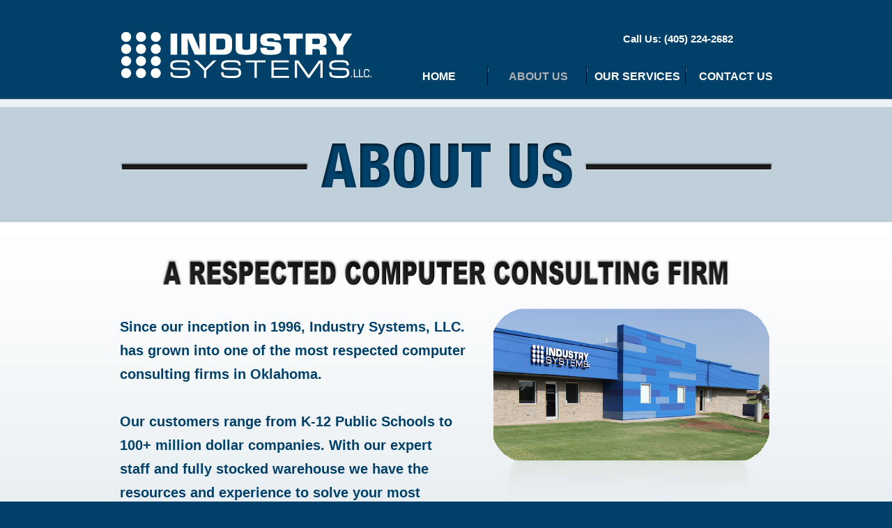

--- FILE ---
content_type: text/html
request_url: http://industrysystems.com/about.html
body_size: 3189
content:
<!DOCTYPE HTML PUBLIC "-//W3C//DTD HTML 4.01 Transitional//EN" "http://www.w3.org/TR/html4/loose.dtd">
<html lang="en">
<head>
<meta http-equiv="Content-Type" content="text/html; charset=UTF-8">
<meta name="Generator" content="Serif WebPlus X5">
<meta http-equiv="X-UA-Compatible" content="IE=EmulateIE8">
<title>Industry Systems</title>
<link rel="icon" href="favicon.ico" type="image/x-icon">
<link rel="shortcut icon" href="favicon.ico" type="image/x-icon">
<style type="text/css">
body {margin: 0px; padding: 0px;}
.Artistic-Body-P
{
    margin:0.0px 0.0px 8.0px 0.0px; text-align:left; font-weight:400;
}
.Artistic-Body-C
{
    font-family:"Arial", sans-serif; color:#ffffff; font-size:16.0px; line-height:1.19em;
}
.Body-C
{
    font-family:"Verdana", sans-serif; font-weight:700; color:#ffffff; font-size:15.0px; line-height:1.20em;
}
.Artistic-Body-C-C0
{
    font-family:"Trebuchet MS", sans-serif; font-weight:700; color:#004069; font-size:20.0px; line-height:1.30em;
}
.Button1,.Button1:link,.Button1:visited{text-decoration:none;display:block;position:absolute;background-color:transparent;}
.Button1:focus{outline-style:none;}
.Button1 span,.Button1:link span,.Button1:visited span{color:#ffffff;font-family:Arial,sans-serif;font-weight:bold;text-decoration:none;text-align:center;text-transform:uppercase;font-style:normal;left:0px;top:17px;width:132px;height:20px;font-size:16px;display:block;position:absolute;cursor:pointer;}
.Button1:hover span{color:#b3b3b3;}
.Button1:active span{color:#b3b3b3;}
.Button2,.Button2:link,.Button2:visited{text-decoration:none;display:block;position:absolute;background-color:transparent;}
.Button2:focus{outline-style:none;}
.Button2 span,.Button2:link span,.Button2:visited span{color:#b3b3b3;font-family:Arial,sans-serif;font-weight:bold;text-decoration:none;text-align:center;text-transform:uppercase;font-style:normal;left:0px;top:17px;width:132px;height:20px;font-size:16px;display:block;position:absolute;cursor:pointer;}
</style>
<script type="text/javascript" src="wpscripts/jspngfix.js"></script>
<link rel="stylesheet" href="wpscripts/wpstyles.css" type="text/css">
<script type="text/javascript">var blankSrc = "wpscripts/blank.gif";
</script>
<script type="text/javascript" src="wpscripts/jsRollover.js"></script>
<script type="text/javascript">
PPImgInit('roll_2','wpimages/wp6dfe30fc_06.png','wpimages/wp5567970a_06.png','wpimages/wp5567970a_06.png','wpimages/wp5567970a_06.png',0,0);
PPImgInit('roll_3','wpimages/wp02b9b7fc_06.png','wpimages/wp3ca341d3_06.png','wpimages/wp3ca341d3_06.png','wpimages/wp3ca341d3_06.png',0,0);

</script>
</head>

<body text="#000000" style="background-color:#004069;background-image:url(wpimages/wp1d426691_06.png);background-repeat:repeat-x;background-position:top center;background-attachment:scroll; text-align:center; height:1520px;">
<div style="background-color:transparent;text-align:left;margin-left:auto;margin-right:auto;position:relative;width:1000px;height:1520px;">
<div style="position:absolute;left:11px;top:1471px;width:397px;height:20px;">
    <div class="Wp-Artistic-Body-P">
        <span class="Artistic-Body-C">Copyright © All rights reserved. Industry Systems, LLC.</span></div>
</div>
<a href="http://www.bbb.org/oklahoma-city/business-reviews/information-technology-services/industry-systems-in-chickasha-ok-90022611#bbblogo"  target="_blank" onmouseover="PPImgAction('over','roll_2')" onmousedown="PPImgAction('down','roll_2')" onmouseup="PPImgAction('up','roll_2')" onmouseout="PPImgAction('out','roll_2')"><img src="wpimages/wp6dfe30fc_06.png" width="160" height="72" border="0" name="roll_2" alt="" onload="OnLoadPngFix()" style="position:absolute;left:829px;top:1438px;"></a>
<a href="http://sc.industrysystems.com:8040/"  target="_blank" onmouseover="PPImgAction('over','roll_3')" onmousedown="PPImgAction('down','roll_3')" onmouseup="PPImgAction('up','roll_3')" onmouseout="PPImgAction('out','roll_3')"><img src="wpimages/wp02b9b7fc_06.png" width="160" height="72" border="0" name="roll_3" alt="" onload="OnLoadPngFix()" style="position:absolute;left:654px;top:1438px;"></a>
<a href="http://www.avaya.com/usa/"  target="_blank"><img src="wpimages/wp2dcf63cf_06.png" width="92" height="53" border="0" alt="" onload="OnLoadPngFix()" style="position:absolute;left:292px;top:1356px;"></a>
<a href="http://www.microsoft.com/en-us/default.aspx"  target="_blank"><img src="wpimages/wp8e925c15_06.png" width="107" height="53" border="0" alt="" onload="OnLoadPngFix()" style="position:absolute;left:163px;top:1356px;"></a>
<a href="http://www.extremenetworks.com/"  target="_blank"><img src="wpimages/wp2210d348_06.png" width="139" height="53" border="0" alt="" onload="OnLoadPngFix()" style="position:absolute;left:685px;top:1356px;"></a>
<a href="http://www.faronics.com/"  target="_blank"><img src="wpimages/wpeb429e99_06.png" width="117" height="53" border="0" alt="" onload="OnLoadPngFix()" style="position:absolute;left:22px;top:1356px;"></a>
<a href="http://www.fortinet.com/"  target="_blank"><img src="wpimages/wp533a518b_06.png" width="157" height="53" border="0" alt="" onload="OnLoadPngFix()" style="position:absolute;left:411px;top:1356px;"></a>
<img src="wpimages/wpbbf33a8e_06.png" width="66" height="53" border="0" alt="" onload="OnLoadPngFix()" style="position:absolute;left:594px;top:1356px;">
<a href="http://lenovo.com/us/en/#ss"  target="_blank"><img src="wpimages/wp78938775_06.png" width="128" height="53" border="0" alt="" onload="OnLoadPngFix()" style="position:absolute;left:850px;top:1356px;"></a>
<map id="map0" name="map0">
    <area shape="rect" coords="2,0,376,71" href="index.html" alt="">
</map>
<img src="wpimages/wp2a5a676e_06.png" width="375" height="70" border="0" title="" alt="Home" onload="OnLoadPngFix()" usemap="#map0" style="position:absolute;left:27px;top:44px;">
<map id="map1" name="map1">
    <area shape="rect" coords="850,0,979,22" href="http://lenovo.com/us/en/#ss" target="_blank" alt="">
    <area shape="rect" coords="685,0,825,22" href="http://www.extremenetworks.com/" target="_blank" alt="">
    <area shape="rect" coords="594,0,661,22"  alt="">
    <area shape="rect" coords="411,0,569,22" href="http://www.fortinet.com/" target="_blank" alt="">
    <area shape="rect" coords="292,0,385,22" href="http://www.avaya.com/usa/" target="_blank" alt="">
    <area shape="rect" coords="163,0,271,22" href="http://www.microsoft.com/en-us/default.aspx" target="_blank" alt="">
    <area shape="rect" coords="22,0,140,22" href="http://www.faronics.com/" target="_blank" alt="">
</map>
<img src="wpimages/wpa2b8609b_06.png" width="1000" height="37" border="0" alt="" onload="OnLoadPngFix()" usemap="#map1" style="position:absolute;left:0px;top:1388px;">
<div id="txt_39" style="position:absolute;left:754px;top:47px;width:246px;height:21px;overflow:hidden;">
<p class="Wp-Body-P"><span class="Body-C">Call Us: (405) 224-<wbr>2682</span></p>
</div>
<img src="wpimages/wp6752b846_06.png" width="423" height="310" border="0" alt="" onload="OnLoadPngFix()" style="position:absolute;left:557px;top:1007px;">
<img src="wpimages/wp2be6e23c_06.png" width="945" height="72" border="0" alt="" onload="OnLoadPngFix()" style="position:absolute;left:28px;top:201px;">
<img src="wpimages/wpdd593059_06.png" width="834" height="73" border="0" title="" alt="A RESPECTED COMPUTER CONSULTING FIRM" onload="OnLoadPngFix()" style="position:absolute;left:89px;top:354px;">
<div style="position:absolute;left:32px;top:456px;width:513px;height:748px;">
    <div class="Artistic-Body-P">
        <span class="Artistic-Body-C-C0">Since our inception in 1996, Industry Systems, LLC.<br></span></div>
    <div class="Artistic-Body-P">
        <span class="Artistic-Body-C-C0">has grown into one of the most respected computer<br></span></div>
    <div class="Artistic-Body-P">
        <span class="Artistic-Body-C-C0">consulting firms in Oklahoma.<br></span></div>
    <div class="Artistic-Body-P">
        <span class="Artistic-Body-C-C0"><br></span></div>
    <div class="Artistic-Body-P">
        <span class="Artistic-Body-C-C0">Our customers range from K-<wbr>12 Public Schools to<br></span></div>
    <div class="Artistic-Body-P">
        <span class="Artistic-Body-C-C0">100+ million dollar companies. With our expert<br></span></div>
    <div class="Artistic-Body-P">
        <span class="Artistic-Body-C-C0">staff and fully stocked warehouse we have the <br></span></div>
    <div class="Artistic-Body-P">
        <span class="Artistic-Body-C-C0">resources and experience to solve your most <br></span></div>
    <div class="Artistic-Body-P">
        <span class="Artistic-Body-C-C0">challenging problems.<br></span></div>
    <div class="Artistic-Body-P">
        <span class="Artistic-Body-C-C0"><br></span></div>
    <div class="Artistic-Body-P">
        <span class="Artistic-Body-C-C0">Our growing list of stellar references is a<br></span></div>
    <div class="Artistic-Body-P">
        <span class="Artistic-Body-C-C0">testament to our customer service, problem-<wbr><br></span></div>
    <div class="Artistic-Body-P">
        <span class="Artistic-Body-C-C0">solving skills, and forward thinking. Because we<br></span></div>
    <div class="Artistic-Body-P">
        <span class="Artistic-Body-C-C0">utilize only proven, superior products to develop<br></span></div>
    <div class="Artistic-Body-P">
        <span class="Artistic-Body-C-C0">state-<wbr>of-<wbr>the-<wbr>art computer network systems, we<br></span></div>
    <div class="Artistic-Body-P">
        <span class="Artistic-Body-C-C0">can maintain your IT platform so your business runs<br></span></div>
    <div class="Artistic-Body-P">
        <span class="Artistic-Body-C-C0">smoothly, efficiently, and profitably. Our excellent<br></span></div>
    <div class="Artistic-Body-P">
        <span class="Artistic-Body-C-C0">computer network installation and support team<br></span></div>
    <div class="Artistic-Body-P">
        <span class="Artistic-Body-C-C0">minimizes the need for ongoing service, and our<br></span></div>
    <div class="Artistic-Body-P">
        <span class="Artistic-Body-C-C0">relentless pursuit of customer satisfaction means<br></span></div>
    <div class="Artistic-Body-P">
        <span class="Artistic-Body-C-C0">that we provide only the best computer networking<br></span></div>
    <div class="Artistic-Body-P">
        <span class="Artistic-Body-C-C0">solutions for our valued clientele.</span></div>
</div>
<div style="position:absolute;left:414px;top:74px;width:577px;height:70px; background-image:url('wpimages/wp85d08abe_06.png');">
    <a href="index.html" id="nav_4_B1" class="Button1" style="display:block;position:absolute;left:10px;top:10px;width:132px;height:50px;"><span>Home</span></a>
    <a href="about.html" id="nav_4_B2" class="Button2" style="display:block;position:absolute;left:152px;top:10px;width:132px;height:50px;"><span>About Us</span></a>
    <a href="services.html" id="nav_4_B3" class="Button1" style="display:block;position:absolute;left:294px;top:10px;width:132px;height:50px;"><span>Our Services</span></a>
    <a href="contact.html" id="nav_4_B4" class="Button1" style="display:block;position:absolute;left:436px;top:10px;width:132px;height:50px;"><span>Contact Us</span></a>
</div>
<img src="wpimages/wp32cefad6_06.png" width="400" height="283" border="0" alt="" onload="OnLoadPngFix()" style="position:absolute;left:565px;top:442px;">
<img src="wpimages/wp41db76cb_06.png" width="423" height="310" border="0" alt="" onload="OnLoadPngFix()" style="position:absolute;left:557px;top:722px;">
</div>
</body>
</html>